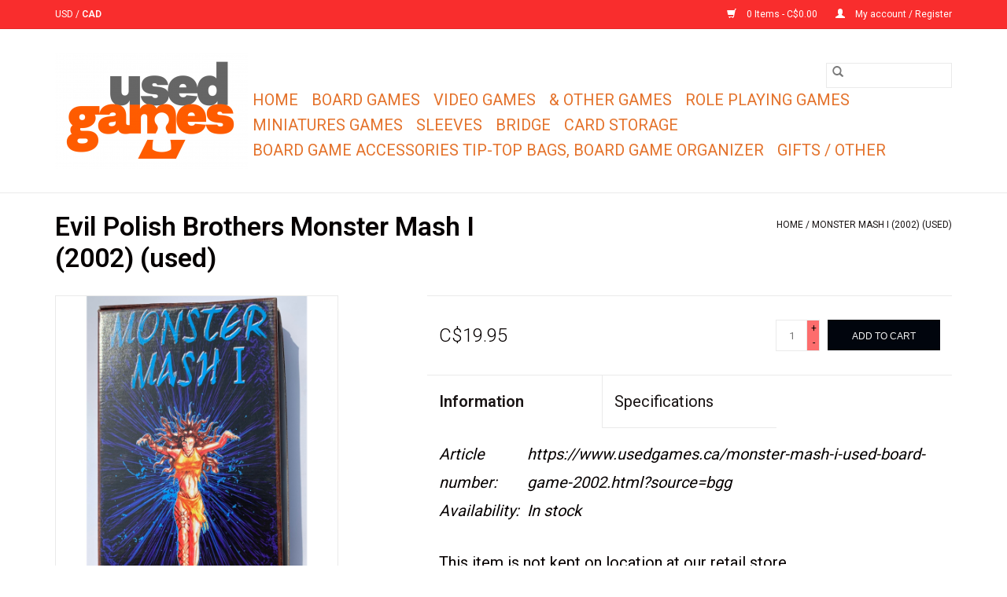

--- FILE ---
content_type: text/html;charset=utf-8
request_url: https://www.usedgames.ca/monster-mash-i-used-board-game-2002.html
body_size: 7494
content:
<!DOCTYPE html>
<html lang="en">
  <head>
    <meta charset="utf-8"/>
<!-- [START] 'blocks/head.rain' -->
<!--

  (c) 2008-2026 Lightspeed Netherlands B.V.
  http://www.lightspeedhq.com
  Generated: 24-01-2026 @ 22:41:24

-->
<link rel="canonical" href="https://www.usedgames.ca/monster-mash-i-used-board-game-2002.html"/>
<link rel="alternate" href="https://www.usedgames.ca/index.rss" type="application/rss+xml" title="New products"/>
<meta name="robots" content="noodp,noydir"/>
<meta property="og:url" content="https://www.usedgames.ca/monster-mash-i-used-board-game-2002.html?source=facebook"/>
<meta property="og:site_name" content="Usedgames.ca"/>
<meta property="og:title" content="Monster Mash I Used Board Game (2002)"/>
<meta property="og:description" content="Used copy of Monster Mash I (2002). Content is unpunched. In great condition."/>
<meta property="og:image" content="https://cdn.shoplightspeed.com/shops/640469/files/63772104/evil-polish-brothers-monster-mash-i-2002-used.jpg"/>
<!--[if lt IE 9]>
<script src="https://cdn.shoplightspeed.com/assets/html5shiv.js?2025-02-20"></script>
<![endif]-->
<!-- [END] 'blocks/head.rain' -->
    <title>Monster Mash I Used Board Game (2002) - Usedgames.ca</title>
    <meta name="description" content="Used copy of Monster Mash I (2002). Content is unpunched. In great condition." />
    <meta name="keywords" content="Evil, Polish, Brothers, Monster, Mash, I, (2002), (used)" />
    <meta http-equiv="X-UA-Compatible" content="IE=edge,chrome=1">
    <meta name="viewport" content="width=device-width, initial-scale=1.0">
    <meta name="apple-mobile-web-app-capable" content="yes">
    <meta name="apple-mobile-web-app-status-bar-style" content="black">

    <link rel="shortcut icon" href="https://cdn.shoplightspeed.com/shops/640469/themes/12901/v/1116489/assets/favicon.ico?20260123234057" type="image/x-icon" />
    <link href='//fonts.googleapis.com/css?family=Roboto:400,300,600' rel='stylesheet' type='text/css'>
    <link href='//fonts.googleapis.com/css?family=Roboto:400,300,600' rel='stylesheet' type='text/css'>
    <link rel="shortcut icon" href="https://cdn.shoplightspeed.com/shops/640469/themes/12901/v/1116489/assets/favicon.ico?20260123234057" type="image/x-icon" />
    <link rel="stylesheet" href="https://cdn.shoplightspeed.com/shops/640469/themes/12901/assets/bootstrap-min.css?2026012323405720201105220000" />
    <link rel="stylesheet" href="https://cdn.shoplightspeed.com/shops/640469/themes/12901/assets/style.css?2026012323405720201105220000" />
    <link rel="stylesheet" href="https://cdn.shoplightspeed.com/shops/640469/themes/12901/assets/settings.css?2026012323405720201105220000" />
    <link rel="stylesheet" href="https://cdn.shoplightspeed.com/assets/gui-2-0.css?2025-02-20" />
    <link rel="stylesheet" href="https://cdn.shoplightspeed.com/assets/gui-responsive-2-0.css?2025-02-20" />
    <link rel="stylesheet" href="https://cdn.shoplightspeed.com/shops/640469/themes/12901/assets/custom.css?2026012323405720201105220000" />
        <link rel="stylesheet" href="https://cdn.shoplightspeed.com/shops/640469/themes/12901/assets/tutorial.css?2026012323405720201105220000" />
    
    <script src="https://cdn.shoplightspeed.com/assets/jquery-1-9-1.js?2025-02-20"></script>
    <script src="https://cdn.shoplightspeed.com/assets/jquery-ui-1-10-1.js?2025-02-20"></script>

    <script type="text/javascript" src="https://cdn.shoplightspeed.com/shops/640469/themes/12901/assets/global.js?2026012323405720201105220000"></script>
		<script type="text/javascript" src="https://cdn.shoplightspeed.com/shops/640469/themes/12901/assets/bootstrap-min.js?2026012323405720201105220000"></script>
    <script type="text/javascript" src="https://cdn.shoplightspeed.com/shops/640469/themes/12901/assets/jcarousel.js?2026012323405720201105220000"></script>
    <script type="text/javascript" src="https://cdn.shoplightspeed.com/assets/gui.js?2025-02-20"></script>
    <script type="text/javascript" src="https://cdn.shoplightspeed.com/assets/gui-responsive-2-0.js?2025-02-20"></script>

    <script type="text/javascript" src="https://cdn.shoplightspeed.com/shops/640469/themes/12901/assets/share42.js?2026012323405720201105220000"></script>

    <!--[if lt IE 9]>
    <link rel="stylesheet" href="https://cdn.shoplightspeed.com/shops/640469/themes/12901/assets/style-ie.css?2026012323405720201105220000" />
    <![endif]-->
    <link rel="stylesheet" media="print" href="https://cdn.shoplightspeed.com/shops/640469/themes/12901/assets/print-min.css?2026012323405720201105220000" />
  </head>
  <body class="tutorial--on">
    <header>
  <div class="topnav">
    <div class="container">
            	<div class="left">
        	
                      <div class="currencies"  aria-label="Currencies" role="region">
                            <a href="https://www.usedgames.ca/session/currency/usd/"  title="usd"
                 aria-label="Switch to usd currency">
                USD
              </a>
               /                             <a href="https://www.usedgames.ca/session/currency/cad/" class="active" title="cad"
                 aria-label="Switch to cad currency">
                CAD
              </a>
                                        </div>
        	      	</div>
      
      <div class="right">
        <span role="region" aria-label="Cart">
          <a href="https://www.usedgames.ca/cart/" title="Cart" class="cart">
            <span class="glyphicon glyphicon-shopping-cart"></span>
            0 Items - C$0.00
          </a>
        </span>
        <span>
          <a href="https://www.usedgames.ca/account/" title="My account" class="my-account">
            <span class="glyphicon glyphicon-user"></span>
                        	My account / Register
                      </a>
        </span>
      </div>
    </div>
  </div>

  <div class="navigation container">
    <div class="align">
      <div class="burger">
        <button type="button" aria-label="Open menu">
          <img src="https://cdn.shoplightspeed.com/shops/640469/themes/12901/assets/hamburger.png?20251028190231" width="32" height="32" alt="Menu">
        </button>
      </div>

              <div class="vertical logo">
          <a href="https://www.usedgames.ca/" title="Usedgames.ca">
            <img src="https://cdn.shoplightspeed.com/shops/640469/themes/12901/v/510470/assets/logo.png?20220422191901" alt="Usedgames.ca" />
          </a>
        </div>
      
      <nav class="nonbounce desktop vertical">
        <form action="https://www.usedgames.ca/search/" method="get" id="formSearch" role="search">
          <input type="text" name="q" autocomplete="off" value="" aria-label="Search" />
          <button type="submit" class="search-btn" title="Search">
            <span class="glyphicon glyphicon-search"></span>
          </button>
        </form>
        <ul region="navigation" aria-label=Navigation menu>
          <li class="item home ">
            <a class="itemLink" href="https://www.usedgames.ca/">Home</a>
          </li>
          
                    	<li class="item">
              <a class="itemLink" href="https://www.usedgames.ca/board-games/" title="Board Games">
                Board Games
              </a>
                          </li>
                    	<li class="item sub">
              <a class="itemLink" href="https://www.usedgames.ca/video-games/" title="Video Games">
                Video Games
              </a>
                            	<span class="glyphicon glyphicon-play"></span>
                <ul class="subnav">
                                      <li class="subitem">
                      <a class="subitemLink" href="https://www.usedgames.ca/video-games/nes/" title="NES">NES</a>
                                          </li>
                	                    <li class="subitem">
                      <a class="subitemLink" href="https://www.usedgames.ca/video-games/genesis/" title="Genesis">Genesis</a>
                                          </li>
                	                    <li class="subitem">
                      <a class="subitemLink" href="https://www.usedgames.ca/video-games/snes-games/" title="SNES GAMES">SNES GAMES</a>
                                          </li>
                	                    <li class="subitem">
                      <a class="subitemLink" href="https://www.usedgames.ca/video-games/n64/" title="N64">N64</a>
                                          </li>
                	                    <li class="subitem">
                      <a class="subitemLink" href="https://www.usedgames.ca/video-games/sega-game-gear-games/" title="Sega Game Gear Games">Sega Game Gear Games</a>
                                          </li>
                	                    <li class="subitem">
                      <a class="subitemLink" href="https://www.usedgames.ca/video-games/sega-cd/" title="SEGA CD">SEGA CD</a>
                                          </li>
                	                    <li class="subitem">
                      <a class="subitemLink" href="https://www.usedgames.ca/video-games/gamecube/" title="Gamecube">Gamecube</a>
                                          </li>
                	                    <li class="subitem">
                      <a class="subitemLink" href="https://www.usedgames.ca/video-games/xbox/" title="Xbox">Xbox</a>
                                          </li>
                	                    <li class="subitem">
                      <a class="subitemLink" href="https://www.usedgames.ca/video-games/pc-games/" title="PC Games">PC Games</a>
                                          </li>
                	              	</ul>
                          </li>
                    	<li class="item">
              <a class="itemLink" href="https://www.usedgames.ca/other-games/" title="&amp; Other Games">
                &amp; Other Games
              </a>
                          </li>
                    	<li class="item sub">
              <a class="itemLink" href="https://www.usedgames.ca/role-playing-games/" title="Role Playing Games">
                Role Playing Games
              </a>
                            	<span class="glyphicon glyphicon-play"></span>
                <ul class="subnav">
                                      <li class="subitem">
                      <a class="subitemLink" href="https://www.usedgames.ca/role-playing-games/d-d-35/" title="D &amp; D 3.5">D &amp; D 3.5</a>
                                          </li>
                	                    <li class="subitem">
                      <a class="subitemLink" href="https://www.usedgames.ca/role-playing-games/d-d-1st-ed/" title="D &amp; D 1st Ed">D &amp; D 1st Ed</a>
                                          </li>
                	                    <li class="subitem">
                      <a class="subitemLink" href="https://www.usedgames.ca/role-playing-games/d-d-30/" title="D &amp; D 3.0">D &amp; D 3.0</a>
                                          </li>
                	                    <li class="subitem">
                      <a class="subitemLink" href="https://www.usedgames.ca/role-playing-games/d-d-misc/" title="D &amp; D Misc.">D &amp; D Misc.</a>
                                          </li>
                	                    <li class="subitem">
                      <a class="subitemLink" href="https://www.usedgames.ca/role-playing-games/game-of-thrones/" title="Game of Thrones">Game of Thrones</a>
                                          </li>
                	              	</ul>
                          </li>
                    	<li class="item">
              <a class="itemLink" href="https://www.usedgames.ca/miniatures-games/" title="Miniatures Games">
                Miniatures Games
              </a>
                          </li>
                    	<li class="item sub">
              <a class="itemLink" href="https://www.usedgames.ca/sleeves/" title="Sleeves">
                Sleeves
              </a>
                            	<span class="glyphicon glyphicon-play"></span>
                <ul class="subnav">
                                      <li class="subitem">
                      <a class="subitemLink" href="https://www.usedgames.ca/sleeves/board-game-sleeves/" title="Board Game Sleeves">Board Game Sleeves</a>
                                              <ul class="subnav">
                                                      <li class="subitem">
                              <a class="subitemLink" href="https://www.usedgames.ca/sleeves/board-game-sleeves/euro-card-sleeves-59x92mm/" title="Euro Card Sleeves 59x92mm">Euro Card Sleeves 59x92mm</a>
                            </li>
                                                      <li class="subitem">
                              <a class="subitemLink" href="https://www.usedgames.ca/sleeves/board-game-sleeves/115x173mm-cards-sleeves/" title="115x173mm cards sleeves">115x173mm cards sleeves</a>
                            </li>
                                                      <li class="subitem">
                              <a class="subitemLink" href="https://www.usedgames.ca/sleeves/board-game-sleeves/tiny-epic-kingdoms-compatible-card-sleeves-88x125m/" title="&quot;Tiny Epic Kingdoms&quot; Compatible Card Sleeves (88x125mm)">&quot;Tiny Epic Kingdoms&quot; Compatible Card Sleeves (88x125mm)</a>
                            </li>
                                                      <li class="subitem">
                              <a class="subitemLink" href="https://www.usedgames.ca/sleeves/board-game-sleeves/sleeve-bundles/" title="Sleeve Bundles">Sleeve Bundles</a>
                            </li>
                                                      <li class="subitem">
                              <a class="subitemLink" href="https://www.usedgames.ca/sleeves/board-game-sleeves/square-card-game-sleeves-70x70mm/" title="Square card game sleeves  (70x70mm)">Square card game sleeves  (70x70mm)</a>
                            </li>
                                                      <li class="subitem">
                              <a class="subitemLink" href="https://www.usedgames.ca/sleeves/board-game-sleeves/standard-american-card-sleeves-57x89mm/" title="Standard American Card Sleeves (57x89mm)">Standard American Card Sleeves (57x89mm)</a>
                            </li>
                                                      <li class="subitem">
                              <a class="subitemLink" href="https://www.usedgames.ca/sleeves/board-game-sleeves/standard-usa-chimera-card-sleeves-575x89mm/" title="Standard USA Chimera Card Sleeves (57.5x89mm)">Standard USA Chimera Card Sleeves (57.5x89mm)</a>
                            </li>
                                                      <li class="subitem">
                              <a class="subitemLink" href="https://www.usedgames.ca/sleeves/board-game-sleeves/mini-usa-card-sleeves-41x63mm/" title="Mini USA Card Sleeves (41x63mm)">Mini USA Card Sleeves (41x63mm)</a>
                            </li>
                                                      <li class="subitem">
                              <a class="subitemLink" href="https://www.usedgames.ca/sleeves/board-game-sleeves/stardard-usa-card-sleeves-56x87mm/" title="Stardard USA Card Sleeves (56x87mm)">Stardard USA Card Sleeves (56x87mm)</a>
                            </li>
                                                      <li class="subitem">
                              <a class="subitemLink" href="https://www.usedgames.ca/sleeves/board-game-sleeves/card-game-card-sleeves-635x88mm/" title="Card Game Card Sleeves (63.5x88mm)    ">Card Game Card Sleeves (63.5x88mm)    </a>
                            </li>
                                                      <li class="subitem">
                              <a class="subitemLink" href="https://www.usedgames.ca/sleeves/board-game-sleeves/euro-game-card-sleeves-59x92mm/" title="Euro Game Card Sleeves (59x92mm)">Euro Game Card Sleeves (59x92mm)</a>
                            </li>
                                                      <li class="subitem">
                              <a class="subitemLink" href="https://www.usedgames.ca/sleeves/board-game-sleeves/mini-chimera-compatible-card-sleeves-43x65mm/" title="&quot;Mini Chimera&quot; Compatible Card Sleeves (43x65mm)">&quot;Mini Chimera&quot; Compatible Card Sleeves (43x65mm)</a>
                            </li>
                                                      <li class="subitem">
                              <a class="subitemLink" href="https://www.usedgames.ca/sleeves/board-game-sleeves/penny-card-game-card-sleeves-67x92mm/" title="Penny Card Game Card Sleeves (67x92mm)">Penny Card Game Card Sleeves (67x92mm)</a>
                            </li>
                                                      <li class="subitem">
                              <a class="subitemLink" href="https://www.usedgames.ca/sleeves/board-game-sleeves/mini-european-card-sleeves-44x68mm/" title="Mini European Card Sleeves (44x68mm)">Mini European Card Sleeves (44x68mm)</a>
                            </li>
                                                      <li class="subitem">
                              <a class="subitemLink" href="https://www.usedgames.ca/sleeves/board-game-sleeves/board-game-bundle-sleeves/" title="Board Game Bundle Sleeves">Board Game Bundle Sleeves</a>
                            </li>
                                                      <li class="subitem">
                              <a class="subitemLink" href="https://www.usedgames.ca/sleeves/board-game-sleeves/tarot-card-sleeves-70x120mm/" title="Tarot Card Sleeves (70x120mm)">Tarot Card Sleeves (70x120mm)</a>
                            </li>
                                                      <li class="subitem">
                              <a class="subitemLink" href="https://www.usedgames.ca/sleeves/board-game-sleeves/magnum-ultra-fit-80x120mm/" title=" Magnum Ultra-Fit (80x120mm)"> Magnum Ultra-Fit (80x120mm)</a>
                            </li>
                                                      <li class="subitem">
                              <a class="subitemLink" href="https://www.usedgames.ca/sleeves/board-game-sleeves/everdell-mini-compatible-sleeves-44-x-63-mm/" title="&quot;Everdell Mini Compatible&quot; Sleeves (44 X 63 MM)">&quot;Everdell Mini Compatible&quot; Sleeves (44 X 63 MM)</a>
                            </li>
                                                      <li class="subitem">
                              <a class="subitemLink" href="https://www.usedgames.ca/sleeves/board-game-sleeves/wyrmspan-compatible-card-sleeves-57x57mm/" title="&quot;Wyrmspan&quot; Compatible Card Sleeves (57x57mm) ">&quot;Wyrmspan&quot; Compatible Card Sleeves (57x57mm) </a>
                            </li>
                                                      <li class="subitem">
                              <a class="subitemLink" href="https://www.usedgames.ca/sleeves/board-game-sleeves/88x126mm-card-sleeves/" title="88x126mm card sleeves">88x126mm card sleeves</a>
                            </li>
                                                      <li class="subitem">
                              <a class="subitemLink" href="https://www.usedgames.ca/sleeves/board-game-sleeves/7xl-game-card-sleeves-130x195mm/" title="7XL Game Card Sleeves (130x195mm)">7XL Game Card Sleeves (130x195mm)</a>
                            </li>
                                                      <li class="subitem">
                              <a class="subitemLink" href="https://www.usedgames.ca/sleeves/board-game-sleeves/5xl-game-card-sleeves-120x210mm/" title="5XL Game Card Sleeves (120x210mm) ">5XL Game Card Sleeves (120x210mm) </a>
                            </li>
                                                      <li class="subitem">
                              <a class="subitemLink" href="https://www.usedgames.ca/sleeves/board-game-sleeves/4xl-game-card-sleeves-103x128mm/" title="4XL Game Card Sleeves (103x128mm) ">4XL Game Card Sleeves (103x128mm) </a>
                            </li>
                                                      <li class="subitem">
                              <a class="subitemLink" href="https://www.usedgames.ca/sleeves/board-game-sleeves/xxxl-super-large-game-card-sleeves-1015x203mm/" title="XXXL Super Large Game Card Sleeves (101.5x203mm)">XXXL Super Large Game Card Sleeves (101.5x203mm)</a>
                            </li>
                                                      <li class="subitem">
                              <a class="subitemLink" href="https://www.usedgames.ca/sleeves/board-game-sleeves/xxl-super-large-game-card-sleeves-1015x153mm/" title="XXL Super Large Game Card Sleeves (101.5x153mm)">XXL Super Large Game Card Sleeves (101.5x153mm)</a>
                            </li>
                                                      <li class="subitem">
                              <a class="subitemLink" href="https://www.usedgames.ca/sleeves/board-game-sleeves/catan-card-sleeves-54x80mm/" title="Catan Card Sleeves 54x80mm">Catan Card Sleeves 54x80mm</a>
                            </li>
                                                      <li class="subitem">
                              <a class="subitemLink" href="https://www.usedgames.ca/sleeves/board-game-sleeves/board-game-sleeves-69x69mm/" title="Board Game Sleeves (69x69mm)">Board Game Sleeves (69x69mm)</a>
                            </li>
                                                      <li class="subitem">
                              <a class="subitemLink" href="https://www.usedgames.ca/sleeves/board-game-sleeves/lost-cities-compatible-card-sleeves-magnum-ultra-f/" title="&quot;Lost Cities&quot; Compatible Card Sleeves - Magnum Ultra-Fit (70x110mm)">&quot;Lost Cities&quot; Compatible Card Sleeves - Magnum Ultra-Fit (70x110mm)</a>
                            </li>
                                                      <li class="subitem">
                              <a class="subitemLink" href="https://www.usedgames.ca/sleeves/board-game-sleeves/board-game-card-sleeves-41mm-x-67mm/" title="Board Game Card Sleeves (41mm x 67mm) ">Board Game Card Sleeves (41mm x 67mm) </a>
                            </li>
                                                  </ul>
                                          </li>
                	                    <li class="subitem">
                      <a class="subitemLink" href="https://www.usedgames.ca/sleeves/card-holders/" title="Card Holders">Card Holders</a>
                                          </li>
                	              	</ul>
                          </li>
                    	<li class="item">
              <a class="itemLink" href="https://www.usedgames.ca/bridge/" title="Bridge">
                Bridge
              </a>
                          </li>
                    	<li class="item">
              <a class="itemLink" href="https://www.usedgames.ca/card-storage/" title="Card Storage">
                Card Storage
              </a>
                          </li>
                    	<li class="item sub">
              <a class="itemLink" href="https://www.usedgames.ca/board-game-accessories-tip-top-bags-board-game-org/" title="Board Game  Accessories Tip-Top Bags, Board Game Organizer">
                Board Game  Accessories Tip-Top Bags, Board Game Organizer
              </a>
                            	<span class="glyphicon glyphicon-play"></span>
                <ul class="subnav">
                                      <li class="subitem">
                      <a class="subitemLink" href="https://www.usedgames.ca/board-game-accessories-tip-top-bags-board-game-org/board-game-folded-space-organizer/" title="Board Game Folded Space Organizer">Board Game Folded Space Organizer</a>
                                          </li>
                	              	</ul>
                          </li>
                    	<li class="item">
              <a class="itemLink" href="https://www.usedgames.ca/gifts-other/" title="Gifts / Other">
                Gifts / Other
              </a>
                          </li>
          
          
          
                  </ul>

        <span class="glyphicon glyphicon-remove"></span>
      </nav>
    </div>
  </div>
</header>

    <div class="wrapper">
      <div class="container content" role="main">
                <div>
  <div class="page-title row">
    <div class="col-sm-6 col-md-6">
      <h1 class="product-page">
                  Evil Polish Brothers Monster Mash I (2002) (used)
              </h1>

          </div>

  	<div class="col-sm-6 col-md-6 breadcrumbs text-right" role="nav" aria-label="Breadcrumbs">
  <a href="https://www.usedgames.ca/" title="Home">Home</a>

      / <a href="https://www.usedgames.ca/monster-mash-i-used-board-game-2002.html" aria-current="true">Monster Mash I (2002) (used)</a>
  </div>
	</div>

  <div class="product-wrap row">
    <div class="product-img col-sm-4 col-md-4" role="article" aria-label="Product images">
      <div class="zoombox">
        <div class="images">
                      <a class="zoom first" data-image-id="63772104">
                                              	<img src="https://cdn.shoplightspeed.com/shops/640469/files/63772104/1600x2048x2/evil-polish-brothers-monster-mash-i-2002-used.jpg" alt="Evil Polish Brothers Monster Mash I (2002) (used)">
                                          </a>
                      <a class="zoom" data-image-id="63772259">
                                              	<img src="https://cdn.shoplightspeed.com/shops/640469/files/63772259/1600x2048x2/evil-polish-brothers-monster-mash-i-2002-used.jpg" alt="Evil Polish Brothers Monster Mash I (2002) (used)">
                                          </a>
                      <a class="zoom" data-image-id="63772261">
                                              	<img src="https://cdn.shoplightspeed.com/shops/640469/files/63772261/1600x2048x2/evil-polish-brothers-monster-mash-i-2002-used.jpg" alt="Evil Polish Brothers Monster Mash I (2002) (used)">
                                          </a>
                  </div>

        <div class="thumbs row">
                      <div class="col-xs-3 col-sm-4 col-md-4">
              <a data-image-id="63772104">
                                                    	<img src="https://cdn.shoplightspeed.com/shops/640469/files/63772104/156x230x2/evil-polish-brothers-monster-mash-i-2002-used.jpg" alt="Evil Polish Brothers Monster Mash I (2002) (used)" title="Evil Polish Brothers Monster Mash I (2002) (used)"/>
                                                </a>
            </div>
                      <div class="col-xs-3 col-sm-4 col-md-4">
              <a data-image-id="63772259">
                                                    	<img src="https://cdn.shoplightspeed.com/shops/640469/files/63772259/156x230x2/evil-polish-brothers-monster-mash-i-2002-used.jpg" alt="Evil Polish Brothers Monster Mash I (2002) (used)" title="Evil Polish Brothers Monster Mash I (2002) (used)"/>
                                                </a>
            </div>
                      <div class="col-xs-3 col-sm-4 col-md-4">
              <a data-image-id="63772261">
                                                    	<img src="https://cdn.shoplightspeed.com/shops/640469/files/63772261/156x230x2/evil-polish-brothers-monster-mash-i-2002-used.jpg" alt="Evil Polish Brothers Monster Mash I (2002) (used)" title="Evil Polish Brothers Monster Mash I (2002) (used)"/>
                                                </a>
            </div>
                  </div>
      </div>
    </div>

    <div class="product-info col-sm-8 col-md-7 col-md-offset-1">
      <form action="https://www.usedgames.ca/cart/add/105500745/" id="product_configure_form" method="post">
                  <input type="hidden" name="bundle_id" id="product_configure_bundle_id" value="">
        
        <div class="product-price row">
          <div class="price-wrap col-xs-5 col-md-5">
                        <span class="price" style="line-height: 30px;">C$19.95
                                        </span>
          </div>

          <div class="cart col-xs-7 col-md-7">
            <div class="cart">
                            	<input type="text" name="quantity" value="1" aria-label="Quantity" />
                <div class="change">
                  <button type="button" onclick="updateQuantity('up');" class="up" aria-label="Increase quantity by 1">+</button>
                  <button type="button" onclick="updateQuantity('down');" class="down" aria-label="Decrease quantity by 1">-</button>
                </div>
              	<button type="button" onclick="$('#product_configure_form').submit();" class="btn glyphicon glyphicon-shopping-cart" title="Add to cart"  aria-label="Add to cart">
                	<span aria-hidden="true">Add to cart</span>
              	</button>
                          </div>
          </div>
        </div>
      </form>

      <div class="product-tabs row">
        <div class="tabs">
          <ul>
            <li class="active information"><a rel="info" href="#">Information</a></li>
            <li class="specs"><a rel="specs" href="#">Specifications</a></li>                      </ul>
        </div>

        <div class="tabsPages">
          <div class="page info active">
            <table class="details">
            	              	                  <tr class="articlenumber">
                    <td>Article number:</td>
                    <td>https://www.usedgames.ca/monster-mash-i-used-board-game-2002.html?source=bgg</td>
                  </tr>
              	   						
                              <tr class="availability">
                  <td>Availability:</td>
                                    <td><span class="in-stock">In stock</span>
                                      </td>
                                  </tr>
              
              
            </table>

                        <div class="clearfix"></div>

            <p>This item is not kept on location at our retail store.<br />If you would like to see it at the retail store we are happy<br />to bring it there. Please contact us at <a href="/cdn-cgi/l/email-protection" class="__cf_email__" data-cfemail="f083919c9583b08583959497919d9583de9391">[email&#160;protected]</a></p>
<p> </p>
<p> </p>
<p>Players choose a character and travel on a random board made of individual tiles. They face monsters which re-spawn until monster generators are destroyed. Monster generation and combat are resolved by rolling dice.</p>
<p>Goals vary with the type of game selected. In a cooperative games and solo play, players must get rid of all monsters. In death match, players must kill each other and are only eliminated when killed by another player.</p>
<p>(This is the new name for the Ultra Vilelence Box Set. There are some rule improvements)</p>
<p>Each expansion comes with two unique player characters, monsters and their generators, items, traps and encounters. All components include (8) 6.25" x 6.25" tiles laid out on a 1 inch to 5 foot scale and (150+) die cut pieces; all in full-color.</p>
<p> </p>
<p>Used copy of Monster Mash I (2002).<br />Content is unpunched.<br />In great condition.</p>

                      </div>
                      <div class="page specs">
              <table>
                                  <tr>
                    <td class="spec-title"><strong>This item is not kept on location at our retail store which opened in NOV. 2025 If you would like to see it at the retail store we are happy to bring it there. Please contact us at <a href="/cdn-cgi/l/email-protection" class="__cf_email__" data-cfemail="ee9d8f828b9dae9b9d8b8a898f838b9dc08d8f">[email&#160;protected]</a> and allow several working days.: </strong></td>
                    <td></td>
                  </tr>
                                  <tr>
                    <td class="spec-title"><strong>Retail: </strong></td>
                    <td>No</td>
                  </tr>
                                  <tr>
                    <td class="spec-title"><strong>Storage: </strong></td>
                    <td>Yes</td>
                  </tr>
                                  <tr>
                    <td class="spec-title"><strong>Overall Game Condition : </strong></td>
                    <td>7</td>
                  </tr>
                                  <tr>
                    <td class="spec-title"><strong>Box Lid: </strong></td>
                    <td>7</td>
                  </tr>
                                  <tr>
                    <td class="spec-title"><strong>Box Bottom: </strong></td>
                    <td>7</td>
                  </tr>
                                  <tr>
                    <td class="spec-title"><strong>Contents: </strong></td>
                    <td>8</td>
                  </tr>
                                  <tr>
                    <td class="spec-title"><strong>Cards: </strong></td>
                    <td>NA</td>
                  </tr>
                                  <tr>
                    <td class="spec-title"><strong>Board: </strong></td>
                    <td>8</td>
                  </tr>
                              </table>
            </div>
          
          <div class="page reviews">
            
            <div class="bottom">
              <div class="right">
                <a href="https://www.usedgames.ca/account/review/63145487/">Add your review</a>
              </div>
              <span>0</span> stars based on <span>0</span> reviews
            </div>
          </div>
        </div>
      </div>
    </div>
  </div>

  <div class="product-actions row" role="complementary">
    <div class="social-media col-xs-12 col-md-4" role="group" aria-label="Share on social media">
      <div class="share42init" data-url="https://www.usedgames.ca/monster-mash-i-used-board-game-2002.html" data-image="https://cdn.shoplightspeed.com/shops/640469/files/63772104/300x250x2/evil-polish-brothers-monster-mash-i-2002-used.jpg"></div>
    </div>

    <div class="col-md-7 col-xs-12 col-md-offset-1">
      <div class="tags-actions row">
        <div class="tags col-xs-12 col-md-4" role="group" aria-label="Tags">
                              	          	<a href="https://www.usedgames.ca/brands/evil-polish-brothers/" title="Evil Polish Brothers"><h2>Evil Polish Brothers</h2></a>
                  </div>

        <div class="actions col-xs-12 col-md-8 text-right" role="group" aria-label="Actions">
          <a href="https://www.usedgames.ca/account/wishlistAdd/63145487/?variant_id=105500745" title="Add to wishlist">
            Add to wishlist
          </a> /
          <a href="https://www.usedgames.ca/compare/add/105500745/" title="Add to comparison">
            Add to comparison
          </a> /
                    <a href="#" onclick="window.print(); return false;" title="Print">
            Print
          </a>
        </div>
      </div>
    </div>
  </div>

	
  </div>


<script data-cfasync="false" src="/cdn-cgi/scripts/5c5dd728/cloudflare-static/email-decode.min.js"></script><script src="https://cdn.shoplightspeed.com/shops/640469/themes/12901/assets/jquery-zoom-min.js?2026012323405720201105220000" type="text/javascript"></script>
<script type="text/javascript">
function updateQuantity(way){
    var quantity = parseInt($('.cart input').val());

    if (way == 'up'){
        if (quantity < 1){
            quantity++;
        } else {
            quantity = 1;
        }
    } else {
        if (quantity > 1){
            quantity--;
        } else {
            quantity = 1;
        }
    }

    $('.cart input').val(quantity);
}
</script>

<div itemscope itemtype="https://schema.org/Product">
  <meta itemprop="name" content="Evil Polish Brothers Monster Mash I (2002) (used)">
  <meta itemprop="image" content="https://cdn.shoplightspeed.com/shops/640469/files/63772104/300x250x2/evil-polish-brothers-monster-mash-i-2002-used.jpg" />  <meta itemprop="brand" content="Evil Polish Brothers" />  <meta itemprop="description" content="Used copy of Monster Mash I  (2002).<br />
Content is unpunched.<br />
In great condition." />  <meta itemprop="itemCondition" itemtype="https://schema.org/OfferItemCondition" content="https://schema.org/NewCondition"/>
    <meta itemprop="mpn" content="https://www.usedgames.ca/monster-mash-i-used-board-game-2002.html?source=bgg" />  <meta itemprop="sku" content="4497" />

<div itemprop="offers" itemscope itemtype="https://schema.org/Offer">
      <meta itemprop="price" content="19.95" />
    <meta itemprop="priceCurrency" content="CAD" />
    <meta itemprop="validFrom" content="2026-01-24" />
  <meta itemprop="priceValidUntil" content="2026-04-24" />
  <meta itemprop="url" content="https://www.usedgames.ca/monster-mash-i-used-board-game-2002.html" />
   <meta itemprop="availability" content="https://schema.org/InStock"/>
  <meta itemprop="inventoryLevel" content="1" />
 </div>
</div>
      </div>

      <footer>
  <hr class="full-width" />
  <div class="container">
    <div class="social row">
      
          </div>

    <hr class="full-width" />

    <div class="links row">
      <div class="col-xs-12 col-sm-3 col-md-3" role="article" aria-label="Customer service links">
        <label class="footercollapse" for="_1">
          <strong>Customer service</strong>
          <span class="glyphicon glyphicon-chevron-down hidden-sm hidden-md hidden-lg"></span>
        </label>
        <input class="footercollapse_input hidden-md hidden-lg hidden-sm" id="_1" type="checkbox">
        <div class="list">
          <ul class="no-underline no-list-style">
                          <li>
                <a href="https://www.usedgames.ca/service/about/" title="About us" >
                  About us
                </a>
              </li>
                          <li>
                <a href="https://www.usedgames.ca/service/general-terms-conditions/" title="General terms &amp; conditions" >
                  General terms &amp; conditions
                </a>
              </li>
                          <li>
                <a href="https://www.usedgames.ca/service/privacy-policy/" title="Privacy policy" >
                  Privacy policy
                </a>
              </li>
                          <li>
                <a href="https://www.usedgames.ca/service/payment-methods/" title="Payment methods" >
                  Payment methods
                </a>
              </li>
                          <li>
                <a href="https://www.usedgames.ca/service/shipping-returns/" title="Shipping " >
                  Shipping 
                </a>
              </li>
                          <li>
                <a href="https://www.usedgames.ca/service/" title="Customer support/Contact us" >
                  Customer support/Contact us
                </a>
              </li>
                          <li>
                <a href="https://www.usedgames.ca/sitemap/" title="Sitemap" >
                  Sitemap
                </a>
              </li>
                          <li>
                <a href="https://www.usedgames.ca/service/faq/" title="FAQ" >
                  FAQ
                </a>
              </li>
                      </ul>
        </div>
      </div>

      <div class="col-xs-12 col-sm-3 col-md-3" role="article" aria-label="Products links">
    		<label class="footercollapse" for="_2">
        	<strong>Products</strong>
          <span class="glyphicon glyphicon-chevron-down hidden-sm hidden-md hidden-lg"></span>
        </label>
        <input class="footercollapse_input hidden-md hidden-lg hidden-sm" id="_2" type="checkbox">
        <div class="list">
          <ul>
            <li><a href="https://www.usedgames.ca/collection/" title="All products">All products</a></li>
            <li><a href="https://www.usedgames.ca/collection/?sort=newest" title="New products">New products</a></li>
            <li><a href="https://www.usedgames.ca/collection/offers/" title="Offers">Offers</a></li>
                                    <li><a href="https://www.usedgames.ca/index.rss" title="RSS feed">RSS feed</a></li>
          </ul>
        </div>
      </div>

      <div class="col-xs-12 col-sm-3 col-md-3" role="article" aria-label="My account links">
        <label class="footercollapse" for="_3">
        	<strong>
          	          		My account
          	        	</strong>
          <span class="glyphicon glyphicon-chevron-down hidden-sm hidden-md hidden-lg"></span>
        </label>
        <input class="footercollapse_input hidden-md hidden-lg hidden-sm" id="_3" type="checkbox">

        <div class="list">
          <ul>
            
                        	            		<li><a href="https://www.usedgames.ca/account/" title="Register">Register</a></li>
            	                        	            		<li><a href="https://www.usedgames.ca/account/orders/" title="My orders">My orders</a></li>
            	                        	                        	                        	                      </ul>
        </div>
      </div>

      <div class="col-xs-12 col-sm-3 col-md-3" role="article" aria-label="Company info">
      	<label class="footercollapse" for="_4">
      		<strong>
                        	Usedgames.ca
                      </strong>
          <span class="glyphicon glyphicon-chevron-down hidden-sm hidden-md hidden-lg"></span>
        </label>
        <input class="footercollapse_input hidden-md hidden-lg hidden-sm" id="_4" type="checkbox">

        <div class="list">
        	        	        	          	<div class="contact">
            	<span class="glyphicon glyphicon-envelope"></span>
            	<a href="/cdn-cgi/l/email-protection#394a58555c4a794c4a5c5d5e58545c4a175a58" title="Email" aria-label="Email: sales@usedgames.ca">
              	<span class="__cf_email__" data-cfemail="295a48454c5a695c5a4c4d4e48444c5a074a48">[email&#160;protected]</span>
            	</a>
          	</div>
        	        </div>

                
              </div>
    </div>
  	<hr class="full-width" />
  </div>

  <div class="copyright-payment">
    <div class="container">
      <div class="row">
        <div class="copyright col-md-6">
          © Copyright 2026 Usedgames.ca
                    	- Powered by
          	          		<a href="http://www.lightspeedhq.com" title="Lightspeed" target="_blank" aria-label="Powered by Lightspeed">Lightspeed</a>
          		          	                  </div>
        <div class="payments col-md-6 text-right">
                      <a href="https://www.usedgames.ca/service/payment-methods/" title="Credit Card">
              <img src="https://cdn.shoplightspeed.com/assets/icon-payment-creditcard.png?2025-02-20" alt="Credit Card" />
            </a>
                      <a href="https://www.usedgames.ca/service/payment-methods/" title="MasterCard">
              <img src="https://cdn.shoplightspeed.com/assets/icon-payment-mastercard.png?2025-02-20" alt="MasterCard" />
            </a>
                      <a href="https://www.usedgames.ca/service/payment-methods/" title="Visa">
              <img src="https://cdn.shoplightspeed.com/assets/icon-payment-visa.png?2025-02-20" alt="Visa" />
            </a>
                      <a href="https://www.usedgames.ca/service/payment-methods/" title="PayPal">
              <img src="https://cdn.shoplightspeed.com/assets/icon-payment-paypalcp.png?2025-02-20" alt="PayPal" />
            </a>
                      <a href="https://www.usedgames.ca/service/payment-methods/" title="Debit or Credit Card">
              <img src="https://cdn.shoplightspeed.com/assets/icon-payment-debitcredit.png?2025-02-20" alt="Debit or Credit Card" />
            </a>
                  </div>
      </div>
    </div>
  </div>
</footer>
    </div>
    <!-- [START] 'blocks/body.rain' -->
<script data-cfasync="false" src="/cdn-cgi/scripts/5c5dd728/cloudflare-static/email-decode.min.js"></script><script>
(function () {
  var s = document.createElement('script');
  s.type = 'text/javascript';
  s.async = true;
  s.src = 'https://www.usedgames.ca/services/stats/pageview.js?product=63145487&hash=222d';
  ( document.getElementsByTagName('head')[0] || document.getElementsByTagName('body')[0] ).appendChild(s);
})();
</script>
<!-- [END] 'blocks/body.rain' -->
          <script type="text/javascript" src="https://cdn.shoplightspeed.com/shops/640469/themes/12901/assets/tutorial.js?2026012323405720201105220000"></script>
      <script>(function(){function c(){var b=a.contentDocument||a.contentWindow.document;if(b){var d=b.createElement('script');d.innerHTML="window.__CF$cv$params={r:'9c3309bffec2376a',t:'MTc2OTI5NDQ4NC4wMDAwMDA='};var a=document.createElement('script');a.nonce='';a.src='/cdn-cgi/challenge-platform/scripts/jsd/main.js';document.getElementsByTagName('head')[0].appendChild(a);";b.getElementsByTagName('head')[0].appendChild(d)}}if(document.body){var a=document.createElement('iframe');a.height=1;a.width=1;a.style.position='absolute';a.style.top=0;a.style.left=0;a.style.border='none';a.style.visibility='hidden';document.body.appendChild(a);if('loading'!==document.readyState)c();else if(window.addEventListener)document.addEventListener('DOMContentLoaded',c);else{var e=document.onreadystatechange||function(){};document.onreadystatechange=function(b){e(b);'loading'!==document.readyState&&(document.onreadystatechange=e,c())}}}})();</script><script defer src="https://static.cloudflareinsights.com/beacon.min.js/vcd15cbe7772f49c399c6a5babf22c1241717689176015" integrity="sha512-ZpsOmlRQV6y907TI0dKBHq9Md29nnaEIPlkf84rnaERnq6zvWvPUqr2ft8M1aS28oN72PdrCzSjY4U6VaAw1EQ==" data-cf-beacon='{"rayId":"9c3309bffec2376a","version":"2025.9.1","serverTiming":{"name":{"cfExtPri":true,"cfEdge":true,"cfOrigin":true,"cfL4":true,"cfSpeedBrain":true,"cfCacheStatus":true}},"token":"8247b6569c994ee1a1084456a4403cc9","b":1}' crossorigin="anonymous"></script>
</body>
</html>


--- FILE ---
content_type: text/javascript;charset=utf-8
request_url: https://www.usedgames.ca/services/stats/pageview.js?product=63145487&hash=222d
body_size: -436
content:
// SEOshop 24-01-2026 22:41:25